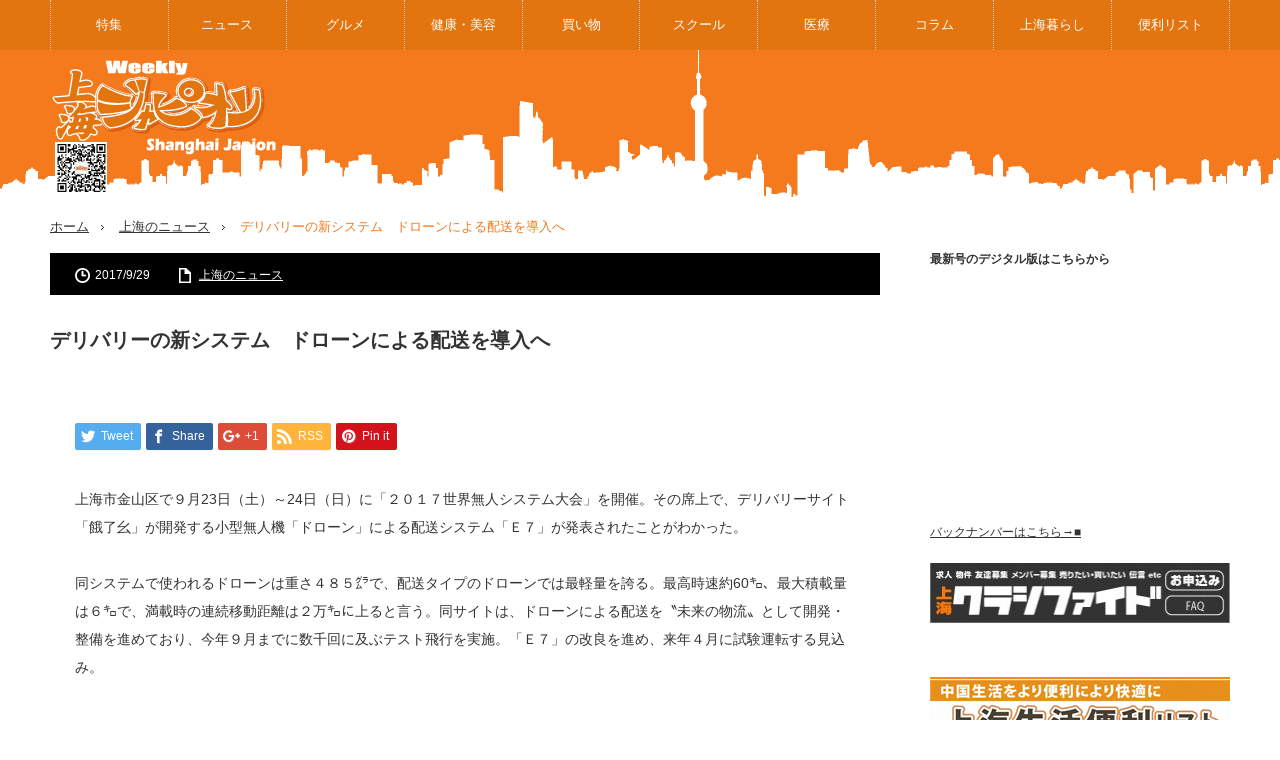

--- FILE ---
content_type: text/html; charset=UTF-8
request_url: https://shvoice.com/news/53520.html
body_size: 16718
content:
<!DOCTYPE html>
<html class="pc" dir="ltr" lang="ja"
	prefix="og: https://ogp.me/ns#" >
<head>
<meta charset="UTF-8">
<!--[if IE]><meta http-equiv="X-UA-Compatible" content="IE=edge,chrome=1"><![endif]-->
<meta name="viewport" content="width=device-width,initial-scale=1.0">

<meta name="description" content="上海市金山区で９月23日（土）～24日（日）に「２０１７世界無人システム大会」を開催。その席上で、デリバリーサイト「餓了幺」が開発する小型無人機「ドローン」による配送システム「Ｅ７」が発表されたことがわかった。">
<!--<link rel="stylesheet" href="https://use.fontawesome.com/releases/v5.6.3/css/all.css">-->
<link rel="pingback" href="https://shvoice.com/xmlrpc.php">

		<!-- All in One SEO 4.3.2 - aioseo.com -->
		<title>デリバリーの新システム ドローンによる配送を導入へ | 中国・上海日本語フリーペーパー『上海ジャピオン』ウェブサイト</title>
		<meta name="robots" content="max-image-preview:large" />
		<link rel="canonical" href="https://shvoice.com/news/53520.html" />
		<meta name="generator" content="All in One SEO (AIOSEO) 4.3.2 " />

		<!-- Global site tag (gtag.js) - Google Analytics -->
<script async src="https://www.googletagmanager.com/gtag/js?id=UA-30339518-1"></script>
<script>
 window.dataLayer = window.dataLayer || [];
 function gtag(){dataLayer.push(arguments);}
 gtag('js', new Date());

 gtag('config', 'UA-30339518-1');
</script>
		<meta property="og:locale" content="ja_JP" />
		<meta property="og:site_name" content="中国・上海日本語フリーペーパー『上海ジャピオン』ウェブサイト | 食べる、遊ぶ、知る! 中国上海情報満載 |上海ジャピオンウェブサイト" />
		<meta property="og:type" content="article" />
		<meta property="og:title" content="デリバリーの新システム ドローンによる配送を導入へ | 中国・上海日本語フリーペーパー『上海ジャピオン』ウェブサイト" />
		<meta property="og:url" content="https://shvoice.com/news/53520.html" />
		<meta property="og:image" content="https://shvoice.com/wp-content/uploads/tcd-w/logo.png?1641982281" />
		<meta property="og:image:secure_url" content="https://shvoice.com/wp-content/uploads/tcd-w/logo.png?1641982281" />
		<meta property="article:published_time" content="2017-09-29T01:30:04+00:00" />
		<meta property="article:modified_time" content="2017-09-28T02:59:26+00:00" />
		<meta property="article:publisher" content="https://www.facebook.com/ShanghaiJapion/" />
		<meta name="twitter:card" content="summary" />
		<meta name="twitter:site" content="@shanghai_japion" />
		<meta name="twitter:title" content="デリバリーの新システム ドローンによる配送を導入へ | 中国・上海日本語フリーペーパー『上海ジャピオン』ウェブサイト" />
		<meta name="twitter:creator" content="@shanghai_japion" />
		<meta name="twitter:image" content="https://shvoice.com/wp-content/uploads/tcd-w/logo.png?1641982281" />
		<script type="application/ld+json" class="aioseo-schema">
			{"@context":"https:\/\/schema.org","@graph":[{"@type":"Article","@id":"https:\/\/shvoice.com\/news\/53520.html#article","name":"\u30c7\u30ea\u30d0\u30ea\u30fc\u306e\u65b0\u30b7\u30b9\u30c6\u30e0 \u30c9\u30ed\u30fc\u30f3\u306b\u3088\u308b\u914d\u9001\u3092\u5c0e\u5165\u3078 | \u4e2d\u56fd\u30fb\u4e0a\u6d77\u65e5\u672c\u8a9e\u30d5\u30ea\u30fc\u30da\u30fc\u30d1\u30fc\u300e\u4e0a\u6d77\u30b8\u30e3\u30d4\u30aa\u30f3\u300f\u30a6\u30a7\u30d6\u30b5\u30a4\u30c8","headline":"\u30c7\u30ea\u30d0\u30ea\u30fc\u306e\u65b0\u30b7\u30b9\u30c6\u30e0\u3000\u30c9\u30ed\u30fc\u30f3\u306b\u3088\u308b\u914d\u9001\u3092\u5c0e\u5165\u3078","author":{"@id":"https:\/\/shvoice.com\/author\/hosoya#author"},"publisher":{"@id":"https:\/\/shvoice.com\/#organization"},"image":{"@type":"ImageObject","url":"https:\/\/shvoice.com\/wp-content\/uploads\/tcd-w\/logo.png?1641982281","@id":"https:\/\/shvoice.com\/#articleImage"},"datePublished":"2017-09-29T01:30:04+09:00","dateModified":"2017-09-28T02:59:26+09:00","inLanguage":"ja","mainEntityOfPage":{"@id":"https:\/\/shvoice.com\/news\/53520.html#webpage"},"isPartOf":{"@id":"https:\/\/shvoice.com\/news\/53520.html#webpage"},"articleSection":"\u4e0a\u6d77\u306e\u30cb\u30e5\u30fc\u30b9, 2017\u4e16\u754c\u7121\u4eba\u30b7\u30b9\u30c6\u30e0\u5927\u4f1a, E7, \u30c7\u30ea\u30d0\u30ea\u30fc, \u30c9\u30ed\u30fc\u30f3, \u7269\u6d41, \u9913\u4e86\u5e7a"},{"@type":"BreadcrumbList","@id":"https:\/\/shvoice.com\/news\/53520.html#breadcrumblist","itemListElement":[{"@type":"ListItem","@id":"https:\/\/shvoice.com\/#listItem","position":1,"item":{"@type":"WebPage","@id":"https:\/\/shvoice.com\/","name":"\u30db\u30fc\u30e0","description":"\u98df\u3079\u308b\u3001\u904a\u3076\u3001\u77e5\u308b! \u4e2d\u56fd\u4e0a\u6d77\u60c5\u5831\u6e80\u8f09 |\u4e0a\u6d77\u30b8\u30e3\u30d4\u30aa\u30f3\u30a6\u30a7\u30d6\u30b5\u30a4\u30c8 \u4e2d\u56fd\u306e\u4e0a\u6d77\u3067\u3001\u6bce\u9031\u91d1\u66dc\u65e52\u4e07\u90e8\u767a\u884c\u3057\u3066\u3044\u308b\u65e5\u672c\u8a9e\u30d5\u30ea\u30fc\u30da\u30fc\u30d1\u30fc\u3002 \u4e0a\u6d77\u30b8\u30e3\u30d4\u30aa\u30f3\u306eWEB\u3067\u3059\u3002\u82b8\u80fd\u30fb\u30b9\u30dd\u30fc\u30c4\u8a18\u4e8b\u3084\u65c5\u884c\u30fb\u98f2\u98df\u30fb\u4e0d\u52d5\u7523\u30fb\u8a9e\u5b66\u30fb\u533b\u7642\u30fb\u7f8e\u5bb9\u306a\u3069 \u3042\u3089\u3086\u308b\u4e2d\u56fd\u30fb\u4e0a\u6d77\u306e\u60c5\u5831\u3092\u7686\u69d8\u306b\u304a\u5c4a\u3051\u3057\u3066\u307e\u3059\u3002|","url":"https:\/\/shvoice.com\/"},"nextItem":"https:\/\/shvoice.com\/news\/#listItem"},{"@type":"ListItem","@id":"https:\/\/shvoice.com\/news\/#listItem","position":2,"item":{"@type":"WebPage","@id":"https:\/\/shvoice.com\/news\/","name":"\u4e0a\u6d77\u306e\u30cb\u30e5\u30fc\u30b9","url":"https:\/\/shvoice.com\/news\/"},"previousItem":"https:\/\/shvoice.com\/#listItem"}]},{"@type":"Organization","@id":"https:\/\/shvoice.com\/#organization","name":"\u98df\u3079\u308b\u3001\u904a\u3076\u3001\u77e5\u308b! \u4e2d\u56fd\u4e0a\u6d77\u60c5\u5831\u6e80\u8f09 |\u4e0a\u6d77\u30b8\u30e3\u30d4\u30aa\u30f3\u30a6\u30a7\u30d6\u30b5\u30a4\u30c8","url":"https:\/\/shvoice.com\/","logo":{"@type":"ImageObject","url":"https:\/\/shvoice.com\/wp-content\/uploads\/tcd-w\/logo.png?1641982281","@id":"https:\/\/shvoice.com\/#organizationLogo"},"image":{"@id":"https:\/\/shvoice.com\/#organizationLogo"},"sameAs":["https:\/\/www.facebook.com\/ShanghaiJapion\/","https:\/\/twitter.com\/shanghai_japion","https:\/\/www.instagram.com\/sh_japion\/?hl=ja"],"contactPoint":{"@type":"ContactPoint","telephone":"+862164317815","contactType":"none"}},{"@type":"Person","@id":"https:\/\/shvoice.com\/author\/hosoya#author","url":"https:\/\/shvoice.com\/author\/hosoya","name":"hosoya","image":{"@type":"ImageObject","@id":"https:\/\/shvoice.com\/news\/53520.html#authorImage","url":"https:\/\/secure.gravatar.com\/avatar\/78ae5517a24d7f6c5d4fcf6bfc0a3961?s=96&d=mm&r=g","width":96,"height":96,"caption":"hosoya"}},{"@type":"WebPage","@id":"https:\/\/shvoice.com\/news\/53520.html#webpage","url":"https:\/\/shvoice.com\/news\/53520.html","name":"\u30c7\u30ea\u30d0\u30ea\u30fc\u306e\u65b0\u30b7\u30b9\u30c6\u30e0 \u30c9\u30ed\u30fc\u30f3\u306b\u3088\u308b\u914d\u9001\u3092\u5c0e\u5165\u3078 | \u4e2d\u56fd\u30fb\u4e0a\u6d77\u65e5\u672c\u8a9e\u30d5\u30ea\u30fc\u30da\u30fc\u30d1\u30fc\u300e\u4e0a\u6d77\u30b8\u30e3\u30d4\u30aa\u30f3\u300f\u30a6\u30a7\u30d6\u30b5\u30a4\u30c8","inLanguage":"ja","isPartOf":{"@id":"https:\/\/shvoice.com\/#website"},"breadcrumb":{"@id":"https:\/\/shvoice.com\/news\/53520.html#breadcrumblist"},"author":{"@id":"https:\/\/shvoice.com\/author\/hosoya#author"},"creator":{"@id":"https:\/\/shvoice.com\/author\/hosoya#author"},"datePublished":"2017-09-29T01:30:04+09:00","dateModified":"2017-09-28T02:59:26+09:00"},{"@type":"WebSite","@id":"https:\/\/shvoice.com\/#website","url":"https:\/\/shvoice.com\/","name":"\u4e2d\u56fd\u30fb\u4e0a\u6d77\u65e5\u672c\u8a9e\u30d5\u30ea\u30fc\u30da\u30fc\u30d1\u30fc\u300e\u4e0a\u6d77\u30b8\u30e3\u30d4\u30aa\u30f3\u300f\u30a6\u30a7\u30d6\u30b5\u30a4\u30c8","description":"\u98df\u3079\u308b\u3001\u904a\u3076\u3001\u77e5\u308b! \u4e2d\u56fd\u4e0a\u6d77\u60c5\u5831\u6e80\u8f09 |\u4e0a\u6d77\u30b8\u30e3\u30d4\u30aa\u30f3\u30a6\u30a7\u30d6\u30b5\u30a4\u30c8","inLanguage":"ja","publisher":{"@id":"https:\/\/shvoice.com\/#organization"}}]}
		</script>
		<!-- All in One SEO -->

<link rel="alternate" type="application/rss+xml" title="中国・上海日本語フリーペーパー『上海ジャピオン』ウェブサイト &raquo; フィード" href="https://shvoice.com/feed" />
		<!-- This site uses the Google Analytics by MonsterInsights plugin v8.12.1 - Using Analytics tracking - https://www.monsterinsights.com/ -->
		<!-- Note: MonsterInsights is not currently configured on this site. The site owner needs to authenticate with Google Analytics in the MonsterInsights settings panel. -->
					<!-- No UA code set -->
				<!-- / Google Analytics by MonsterInsights -->
		<script type="text/javascript">
window._wpemojiSettings = {"baseUrl":"https:\/\/s.w.org\/images\/core\/emoji\/14.0.0\/72x72\/","ext":".png","svgUrl":"https:\/\/s.w.org\/images\/core\/emoji\/14.0.0\/svg\/","svgExt":".svg","source":{"concatemoji":"https:\/\/shvoice.com\/wp-includes\/js\/wp-emoji-release.min.js?ver=6.1.9"}};
/*! This file is auto-generated */
!function(e,a,t){var n,r,o,i=a.createElement("canvas"),p=i.getContext&&i.getContext("2d");function s(e,t){var a=String.fromCharCode,e=(p.clearRect(0,0,i.width,i.height),p.fillText(a.apply(this,e),0,0),i.toDataURL());return p.clearRect(0,0,i.width,i.height),p.fillText(a.apply(this,t),0,0),e===i.toDataURL()}function c(e){var t=a.createElement("script");t.src=e,t.defer=t.type="text/javascript",a.getElementsByTagName("head")[0].appendChild(t)}for(o=Array("flag","emoji"),t.supports={everything:!0,everythingExceptFlag:!0},r=0;r<o.length;r++)t.supports[o[r]]=function(e){if(p&&p.fillText)switch(p.textBaseline="top",p.font="600 32px Arial",e){case"flag":return s([127987,65039,8205,9895,65039],[127987,65039,8203,9895,65039])?!1:!s([55356,56826,55356,56819],[55356,56826,8203,55356,56819])&&!s([55356,57332,56128,56423,56128,56418,56128,56421,56128,56430,56128,56423,56128,56447],[55356,57332,8203,56128,56423,8203,56128,56418,8203,56128,56421,8203,56128,56430,8203,56128,56423,8203,56128,56447]);case"emoji":return!s([129777,127995,8205,129778,127999],[129777,127995,8203,129778,127999])}return!1}(o[r]),t.supports.everything=t.supports.everything&&t.supports[o[r]],"flag"!==o[r]&&(t.supports.everythingExceptFlag=t.supports.everythingExceptFlag&&t.supports[o[r]]);t.supports.everythingExceptFlag=t.supports.everythingExceptFlag&&!t.supports.flag,t.DOMReady=!1,t.readyCallback=function(){t.DOMReady=!0},t.supports.everything||(n=function(){t.readyCallback()},a.addEventListener?(a.addEventListener("DOMContentLoaded",n,!1),e.addEventListener("load",n,!1)):(e.attachEvent("onload",n),a.attachEvent("onreadystatechange",function(){"complete"===a.readyState&&t.readyCallback()})),(e=t.source||{}).concatemoji?c(e.concatemoji):e.wpemoji&&e.twemoji&&(c(e.twemoji),c(e.wpemoji)))}(window,document,window._wpemojiSettings);
</script>
<style type="text/css">
img.wp-smiley,
img.emoji {
	display: inline !important;
	border: none !important;
	box-shadow: none !important;
	height: 1em !important;
	width: 1em !important;
	margin: 0 0.07em !important;
	vertical-align: -0.1em !important;
	background: none !important;
	padding: 0 !important;
}
</style>
	<link rel='stylesheet' id='style-css' href='https://shvoice.com/wp-content/themes/innovate_hack_tcd025/style.css?ver=3.3' type='text/css' media='screen' />
<link rel='stylesheet' id='wp-block-library-css' href='https://shvoice.com/wp-includes/css/dist/block-library/style.min.css?ver=6.1.9' type='text/css' media='all' />
<link rel='stylesheet' id='classic-theme-styles-css' href='https://shvoice.com/wp-includes/css/classic-themes.min.css?ver=1' type='text/css' media='all' />
<style id='global-styles-inline-css' type='text/css'>
body{--wp--preset--color--black: #000000;--wp--preset--color--cyan-bluish-gray: #abb8c3;--wp--preset--color--white: #ffffff;--wp--preset--color--pale-pink: #f78da7;--wp--preset--color--vivid-red: #cf2e2e;--wp--preset--color--luminous-vivid-orange: #ff6900;--wp--preset--color--luminous-vivid-amber: #fcb900;--wp--preset--color--light-green-cyan: #7bdcb5;--wp--preset--color--vivid-green-cyan: #00d084;--wp--preset--color--pale-cyan-blue: #8ed1fc;--wp--preset--color--vivid-cyan-blue: #0693e3;--wp--preset--color--vivid-purple: #9b51e0;--wp--preset--gradient--vivid-cyan-blue-to-vivid-purple: linear-gradient(135deg,rgba(6,147,227,1) 0%,rgb(155,81,224) 100%);--wp--preset--gradient--light-green-cyan-to-vivid-green-cyan: linear-gradient(135deg,rgb(122,220,180) 0%,rgb(0,208,130) 100%);--wp--preset--gradient--luminous-vivid-amber-to-luminous-vivid-orange: linear-gradient(135deg,rgba(252,185,0,1) 0%,rgba(255,105,0,1) 100%);--wp--preset--gradient--luminous-vivid-orange-to-vivid-red: linear-gradient(135deg,rgba(255,105,0,1) 0%,rgb(207,46,46) 100%);--wp--preset--gradient--very-light-gray-to-cyan-bluish-gray: linear-gradient(135deg,rgb(238,238,238) 0%,rgb(169,184,195) 100%);--wp--preset--gradient--cool-to-warm-spectrum: linear-gradient(135deg,rgb(74,234,220) 0%,rgb(151,120,209) 20%,rgb(207,42,186) 40%,rgb(238,44,130) 60%,rgb(251,105,98) 80%,rgb(254,248,76) 100%);--wp--preset--gradient--blush-light-purple: linear-gradient(135deg,rgb(255,206,236) 0%,rgb(152,150,240) 100%);--wp--preset--gradient--blush-bordeaux: linear-gradient(135deg,rgb(254,205,165) 0%,rgb(254,45,45) 50%,rgb(107,0,62) 100%);--wp--preset--gradient--luminous-dusk: linear-gradient(135deg,rgb(255,203,112) 0%,rgb(199,81,192) 50%,rgb(65,88,208) 100%);--wp--preset--gradient--pale-ocean: linear-gradient(135deg,rgb(255,245,203) 0%,rgb(182,227,212) 50%,rgb(51,167,181) 100%);--wp--preset--gradient--electric-grass: linear-gradient(135deg,rgb(202,248,128) 0%,rgb(113,206,126) 100%);--wp--preset--gradient--midnight: linear-gradient(135deg,rgb(2,3,129) 0%,rgb(40,116,252) 100%);--wp--preset--duotone--dark-grayscale: url('#wp-duotone-dark-grayscale');--wp--preset--duotone--grayscale: url('#wp-duotone-grayscale');--wp--preset--duotone--purple-yellow: url('#wp-duotone-purple-yellow');--wp--preset--duotone--blue-red: url('#wp-duotone-blue-red');--wp--preset--duotone--midnight: url('#wp-duotone-midnight');--wp--preset--duotone--magenta-yellow: url('#wp-duotone-magenta-yellow');--wp--preset--duotone--purple-green: url('#wp-duotone-purple-green');--wp--preset--duotone--blue-orange: url('#wp-duotone-blue-orange');--wp--preset--font-size--small: 13px;--wp--preset--font-size--medium: 20px;--wp--preset--font-size--large: 36px;--wp--preset--font-size--x-large: 42px;--wp--preset--spacing--20: 0.44rem;--wp--preset--spacing--30: 0.67rem;--wp--preset--spacing--40: 1rem;--wp--preset--spacing--50: 1.5rem;--wp--preset--spacing--60: 2.25rem;--wp--preset--spacing--70: 3.38rem;--wp--preset--spacing--80: 5.06rem;}:where(.is-layout-flex){gap: 0.5em;}body .is-layout-flow > .alignleft{float: left;margin-inline-start: 0;margin-inline-end: 2em;}body .is-layout-flow > .alignright{float: right;margin-inline-start: 2em;margin-inline-end: 0;}body .is-layout-flow > .aligncenter{margin-left: auto !important;margin-right: auto !important;}body .is-layout-constrained > .alignleft{float: left;margin-inline-start: 0;margin-inline-end: 2em;}body .is-layout-constrained > .alignright{float: right;margin-inline-start: 2em;margin-inline-end: 0;}body .is-layout-constrained > .aligncenter{margin-left: auto !important;margin-right: auto !important;}body .is-layout-constrained > :where(:not(.alignleft):not(.alignright):not(.alignfull)){max-width: var(--wp--style--global--content-size);margin-left: auto !important;margin-right: auto !important;}body .is-layout-constrained > .alignwide{max-width: var(--wp--style--global--wide-size);}body .is-layout-flex{display: flex;}body .is-layout-flex{flex-wrap: wrap;align-items: center;}body .is-layout-flex > *{margin: 0;}:where(.wp-block-columns.is-layout-flex){gap: 2em;}.has-black-color{color: var(--wp--preset--color--black) !important;}.has-cyan-bluish-gray-color{color: var(--wp--preset--color--cyan-bluish-gray) !important;}.has-white-color{color: var(--wp--preset--color--white) !important;}.has-pale-pink-color{color: var(--wp--preset--color--pale-pink) !important;}.has-vivid-red-color{color: var(--wp--preset--color--vivid-red) !important;}.has-luminous-vivid-orange-color{color: var(--wp--preset--color--luminous-vivid-orange) !important;}.has-luminous-vivid-amber-color{color: var(--wp--preset--color--luminous-vivid-amber) !important;}.has-light-green-cyan-color{color: var(--wp--preset--color--light-green-cyan) !important;}.has-vivid-green-cyan-color{color: var(--wp--preset--color--vivid-green-cyan) !important;}.has-pale-cyan-blue-color{color: var(--wp--preset--color--pale-cyan-blue) !important;}.has-vivid-cyan-blue-color{color: var(--wp--preset--color--vivid-cyan-blue) !important;}.has-vivid-purple-color{color: var(--wp--preset--color--vivid-purple) !important;}.has-black-background-color{background-color: var(--wp--preset--color--black) !important;}.has-cyan-bluish-gray-background-color{background-color: var(--wp--preset--color--cyan-bluish-gray) !important;}.has-white-background-color{background-color: var(--wp--preset--color--white) !important;}.has-pale-pink-background-color{background-color: var(--wp--preset--color--pale-pink) !important;}.has-vivid-red-background-color{background-color: var(--wp--preset--color--vivid-red) !important;}.has-luminous-vivid-orange-background-color{background-color: var(--wp--preset--color--luminous-vivid-orange) !important;}.has-luminous-vivid-amber-background-color{background-color: var(--wp--preset--color--luminous-vivid-amber) !important;}.has-light-green-cyan-background-color{background-color: var(--wp--preset--color--light-green-cyan) !important;}.has-vivid-green-cyan-background-color{background-color: var(--wp--preset--color--vivid-green-cyan) !important;}.has-pale-cyan-blue-background-color{background-color: var(--wp--preset--color--pale-cyan-blue) !important;}.has-vivid-cyan-blue-background-color{background-color: var(--wp--preset--color--vivid-cyan-blue) !important;}.has-vivid-purple-background-color{background-color: var(--wp--preset--color--vivid-purple) !important;}.has-black-border-color{border-color: var(--wp--preset--color--black) !important;}.has-cyan-bluish-gray-border-color{border-color: var(--wp--preset--color--cyan-bluish-gray) !important;}.has-white-border-color{border-color: var(--wp--preset--color--white) !important;}.has-pale-pink-border-color{border-color: var(--wp--preset--color--pale-pink) !important;}.has-vivid-red-border-color{border-color: var(--wp--preset--color--vivid-red) !important;}.has-luminous-vivid-orange-border-color{border-color: var(--wp--preset--color--luminous-vivid-orange) !important;}.has-luminous-vivid-amber-border-color{border-color: var(--wp--preset--color--luminous-vivid-amber) !important;}.has-light-green-cyan-border-color{border-color: var(--wp--preset--color--light-green-cyan) !important;}.has-vivid-green-cyan-border-color{border-color: var(--wp--preset--color--vivid-green-cyan) !important;}.has-pale-cyan-blue-border-color{border-color: var(--wp--preset--color--pale-cyan-blue) !important;}.has-vivid-cyan-blue-border-color{border-color: var(--wp--preset--color--vivid-cyan-blue) !important;}.has-vivid-purple-border-color{border-color: var(--wp--preset--color--vivid-purple) !important;}.has-vivid-cyan-blue-to-vivid-purple-gradient-background{background: var(--wp--preset--gradient--vivid-cyan-blue-to-vivid-purple) !important;}.has-light-green-cyan-to-vivid-green-cyan-gradient-background{background: var(--wp--preset--gradient--light-green-cyan-to-vivid-green-cyan) !important;}.has-luminous-vivid-amber-to-luminous-vivid-orange-gradient-background{background: var(--wp--preset--gradient--luminous-vivid-amber-to-luminous-vivid-orange) !important;}.has-luminous-vivid-orange-to-vivid-red-gradient-background{background: var(--wp--preset--gradient--luminous-vivid-orange-to-vivid-red) !important;}.has-very-light-gray-to-cyan-bluish-gray-gradient-background{background: var(--wp--preset--gradient--very-light-gray-to-cyan-bluish-gray) !important;}.has-cool-to-warm-spectrum-gradient-background{background: var(--wp--preset--gradient--cool-to-warm-spectrum) !important;}.has-blush-light-purple-gradient-background{background: var(--wp--preset--gradient--blush-light-purple) !important;}.has-blush-bordeaux-gradient-background{background: var(--wp--preset--gradient--blush-bordeaux) !important;}.has-luminous-dusk-gradient-background{background: var(--wp--preset--gradient--luminous-dusk) !important;}.has-pale-ocean-gradient-background{background: var(--wp--preset--gradient--pale-ocean) !important;}.has-electric-grass-gradient-background{background: var(--wp--preset--gradient--electric-grass) !important;}.has-midnight-gradient-background{background: var(--wp--preset--gradient--midnight) !important;}.has-small-font-size{font-size: var(--wp--preset--font-size--small) !important;}.has-medium-font-size{font-size: var(--wp--preset--font-size--medium) !important;}.has-large-font-size{font-size: var(--wp--preset--font-size--large) !important;}.has-x-large-font-size{font-size: var(--wp--preset--font-size--x-large) !important;}
.wp-block-navigation a:where(:not(.wp-element-button)){color: inherit;}
:where(.wp-block-columns.is-layout-flex){gap: 2em;}
.wp-block-pullquote{font-size: 1.5em;line-height: 1.6;}
</style>
<link rel='stylesheet' id='contact-form-7-css' href='https://shvoice.com/wp-content/plugins/contact-form-7/includes/css/styles.css?ver=5.7.4' type='text/css' media='all' />
<link rel='stylesheet' id='toc-screen-css' href='https://shvoice.com/wp-content/plugins/table-of-contents-plus/screen.min.css?ver=2302' type='text/css' media='all' />
<style id='akismet-widget-style-inline-css' type='text/css'>

			.a-stats {
				--akismet-color-mid-green: #357b49;
				--akismet-color-white: #fff;
				--akismet-color-light-grey: #f6f7f7;

				max-width: 350px;
				width: auto;
			}

			.a-stats * {
				all: unset;
				box-sizing: border-box;
			}

			.a-stats strong {
				font-weight: 600;
			}

			.a-stats a.a-stats__link,
			.a-stats a.a-stats__link:visited,
			.a-stats a.a-stats__link:active {
				background: var(--akismet-color-mid-green);
				border: none;
				box-shadow: none;
				border-radius: 8px;
				color: var(--akismet-color-white);
				cursor: pointer;
				display: block;
				font-family: -apple-system, BlinkMacSystemFont, 'Segoe UI', 'Roboto', 'Oxygen-Sans', 'Ubuntu', 'Cantarell', 'Helvetica Neue', sans-serif;
				font-weight: 500;
				padding: 12px;
				text-align: center;
				text-decoration: none;
				transition: all 0.2s ease;
			}

			/* Extra specificity to deal with TwentyTwentyOne focus style */
			.widget .a-stats a.a-stats__link:focus {
				background: var(--akismet-color-mid-green);
				color: var(--akismet-color-white);
				text-decoration: none;
			}

			.a-stats a.a-stats__link:hover {
				filter: brightness(110%);
				box-shadow: 0 4px 12px rgba(0, 0, 0, 0.06), 0 0 2px rgba(0, 0, 0, 0.16);
			}

			.a-stats .count {
				color: var(--akismet-color-white);
				display: block;
				font-size: 1.5em;
				line-height: 1.4;
				padding: 0 13px;
				white-space: nowrap;
			}
		
</style>
<script type='text/javascript' src='https://shvoice.com/wp-includes/js/jquery/jquery.min.js?ver=3.6.1' id='jquery-core-js'></script>
<script type='text/javascript' src='https://shvoice.com/wp-includes/js/jquery/jquery-migrate.min.js?ver=3.3.2' id='jquery-migrate-js'></script>
<link rel="https://api.w.org/" href="https://shvoice.com/wp-json/" /><link rel="alternate" type="application/json" href="https://shvoice.com/wp-json/wp/v2/posts/53520" /><link rel='shortlink' href='https://shvoice.com/?p=53520' />
<link rel="alternate" type="application/json+oembed" href="https://shvoice.com/wp-json/oembed/1.0/embed?url=https%3A%2F%2Fshvoice.com%2Fnews%2F53520.html" />
<link rel="alternate" type="text/xml+oembed" href="https://shvoice.com/wp-json/oembed/1.0/embed?url=https%3A%2F%2Fshvoice.com%2Fnews%2F53520.html&#038;format=xml" />

<!-- This site is using AdRotate v5.13.7 to display their advertisements - https://ajdg.solutions/ -->
<!-- AdRotate CSS -->
<style type="text/css" media="screen">
	.g { margin:0px; padding:0px; overflow:hidden; line-height:1; zoom:1; }
	.g img { height:auto; }
	.g-col { position:relative; float:left; }
	.g-col:first-child { margin-left: 0; }
	.g-col:last-child { margin-right: 0; }
	@media only screen and (max-width: 480px) {
		.g-col, .g-dyn, .g-single { width:100%; margin-left:0; margin-right:0; }
	}
</style>
<!-- /AdRotate CSS -->

<script type="text/javascript">
	window._se_plugin_version = '8.1.9';
</script>

<script src="https://shvoice.com/wp-content/themes/innovate_hack_tcd025/js/modernizr.js?ver=3.3"></script>
<script src="https://shvoice.com/wp-content/themes/innovate_hack_tcd025/js/jscript.js?ver=3.3"></script>

<link rel="stylesheet" media="screen and (max-width:671px)" href="https://shvoice.com/wp-content/themes/innovate_hack_tcd025/responsive.css?ver=3.3">

<link rel="stylesheet" href="https://shvoice.com/wp-content/themes/innovate_hack_tcd025/japanese.css?ver=3.3">

<!--[if lt IE 9]>
<script src="https://shvoice.com/wp-content/themes/innovate_hack_tcd025/js/html5.js?ver=3.3"></script>
<![endif]-->

<style type="text/css">

body { font-size:14px; }

#logo { top:-50px; left:0px; }

a:hover, #header_button li a:hover, #header_button li a.active, #header_menu li a:hover, #copyright_area a:hover, #bread_crumb .last, .styled_post_list1 li a:hover, .post_meta a:hover
 { color:#F47A1D; }

.design_date, #load_post a:hover, #header_category_list, #header_tag_list, #header_button li#category_button a:before, #header_button li#recommend_button a:before, #header_button li#tag_button a:before, #header_button li#misc_button a:before, #header_recommend_list a:before, #header_misc_list a:before,
 .pc #global_menu ul a:hover, .pc #global_menu ul ul a:hover, #post_list_tab li a:hover, #return_top a:hover, #wp-calendar td a:hover, #wp-calendar #prev a:hover, #wp-calendar #next a:hover, .widget_search #search-btn input:hover, .widget_search #searchsubmit:hover,
  #related_post .image:hover img, #submit_comment:hover, #post_pagination a:hover, #post_pagination p, .tcdw_category_list_widget a:hover, .mobile #global_menu ul a:hover, a.menu_button:hover, #load_post a:hover, #footer_social_link li a:hover, .author_info_link:hover, .author_info .author_social_link li.author_link a:hover
   { background-color:#F47A1D; }

#comment_textarea textarea:focus, #guest_info input:focus, .single_headline, #related_post .image:hover img, .post_list .image:hover img, .styled_post_list1 .image:hover img
 { border-color:#F47A1D; }

.post_content table{
table-layout:fixed;
}

.post_content td, .post_content th{
word-break:break-all;
vertical-align: middle;
}

input ,
textarea{
max-width:100%;
}

.pc #global_menu > ul > li > a{
    padding: 0 24px;
}

.pc #global_menu ul ul{
min-width: 150px;
}



#voimedi_cate_list{
overflow: hidden;
}

.voimedi_info .logo-about{
    max-width: 350px;
    margin: auto;
}

.voimedi_info h3{
padding-bottom: .2em;
border-bottom: 1px solid #ccc;
}

.post_content div.voimedi_img img{
margin: 0;
}

table.voimedi_infotxt td {
    border-left: none;
    border-right: none;
}

table.voimedi_infotxt tr:last-of-type td {
    border-bottom: none;
}

table.voimedi_infotxt tr:first-of-type td {
    border-top: none;
}

.voimedi_info th{
text-align: left;
}

table.voimedi_infotxt.docter_info th{
    padding: 0;
    font-size: 13px;
    font-weight: bold;
    line-height: 1.5em;
    text-align: left;
    border: none;
    background-color: transparent;
}

table.voimedi_infotxt.docter_info td{
    padding: 5px 0;
    border: none;
}

div.voimedi_img p{
transform: translateY(2.8em);
}

.medical_news{
margin-top: 40px;
}

.medical_recommend{
margin-bottom: 40px;
}

.medical_news .medical_newsWrap ,
.medical_recommend .medical_recommendWrap {
    display: flex;
    align-items: flex-start;
    justify-content: space-between;
    margin: 20px 0;
}

.medical_news .medical_newsWrap +  .medical_newsWrap ,
.medical_recommend .medical_recommendWrap + .medical_recommendWrap{
margin-top: 40px;
}

.medical_news .medical_newsWrap table,
.medical_recommend .medical_recommendWrap table{
margin-bottom: 0;
} 

.medical_news .medical_newsWrap table th,
.medical_news .medical_newsWrap table td,
.medical_recommend .medical_recommendWrap table th, 
.medical_recommend .medical_recommendWrap table td {
    background: transparent;
    border: none;
}

.medical_news .medical_newsWrap table th ,
.medical_recommend .medical_recommendWrap table th{
    padding: 0 15px;
    font-weight: bold;
}

.medical_news .medical_newsWrap table td ,
.medical_recommend .medical_recommendWrap table td{
    padding: 0 15px;
    line-height: 1.7em;
}

.medical_news .medical_newsWrap .voimedi_img,
.medical_recommend .medical_recommendWrap .voimedi_img{
float: none;
overflow: hidden;
}

.medical_news .medical_newsWrap .voimedi_img p:not(:empty),
.medical_recommend .medical_recommendWrap .voimedi_img p:not(:empty){
margin-top:2em;
transform: translate(0);
}

@media screen and (max-width:671px){
.medical_news .medical_newsWrap ,
.medical_recommend .medical_recommendWrap{
display: block;
}
}

</style>




<meta name="redi-version" content="1.2.4" /><style type="text/css"></style><link rel="icon" href="https://shvoice.com/wp-content/uploads/2021/01/cropped-fabish-1-32x32.gif" sizes="32x32" />
<link rel="icon" href="https://shvoice.com/wp-content/uploads/2021/01/cropped-fabish-1-192x192.gif" sizes="192x192" />
<link rel="apple-touch-icon" href="https://shvoice.com/wp-content/uploads/2021/01/cropped-fabish-1-180x180.gif" />
<meta name="msapplication-TileImage" content="https://shvoice.com/wp-content/uploads/2021/01/cropped-fabish-1-270x270.gif" />
		<style type="text/css" id="wp-custom-css">
			#logo {
    top: 10px;
    left: 0px;
}
```
.float-widget {
    float: right;
}
```		</style>
			
<script async src="https://www.googletagmanager.com/gtag/js?id=UA-30339518-1"></script>
<script>
  window.dataLayer = window.dataLayer || [];
  function gtag(){dataLayer.push(arguments);}
  gtag('js', new Date());

  gtag('config', 'UA-30339518-1');
</script>
	

	<script data-ad-client="ca-pub-1830090289937025" async src="https://pagead2.googlesyndication.com/pagead/js/adsbygoogle.js"></script>
	<meta name="google-site-verification" content="2hzH1hE2twWDNCEAm_5xsvAsLq2xk2baEh6wz2hZaKE" />
</head>
<body class="post-template-default single single-post postid-53520 single-format-standard">

 <!-- global menu -->
  <div id="global_menu_wrap">
  <a href="#" class="menu_button">menu</a>
  <div id="global_menu" class="clearfix num10">
   <ul id="menu-header_menu_top-1" class="menu"><li class="menu-item menu-item-type-taxonomy menu-item-object-category menu-item-62284"><a href="https://shvoice.com/cat/special_feature">特集</a></li>
<li class="menu-item menu-item-type-taxonomy menu-item-object-category current-post-ancestor current-menu-parent current-post-parent menu-item-62282"><a href="https://shvoice.com/cat/news">ニュース</a></li>
<li class="menu-item menu-item-type-taxonomy menu-item-object-category menu-item-has-children menu-item-62283"><a href="https://shvoice.com/cat/gourmet">グルメ</a>
<ul class="sub-menu">
	<li id="menu-item-62285" class="menu-item menu-item-type-custom menu-item-object-custom menu-item-62285"><a href="https://shvoice.com/tags/今週もゴチになります">今週もゴチになります</a></li>
	<li id="menu-item-62286" class="menu-item menu-item-type-custom menu-item-object-custom menu-item-62286"><a href="https://shvoice.com/tags/just-opened">JUST OPENED</a></li>
	<li id="menu-item-63868" class="menu-item menu-item-type-custom menu-item-object-custom menu-item-63868"><a href="https://shvoice.com/tags/俺のジャピコレ">俺のジャピコレ</a></li>
	<li id="menu-item-66359" class="menu-item menu-item-type-custom menu-item-object-custom menu-item-66359"><a href="https://shvoice.com/tags/今週の外卖！">今週の外卖！</a></li>
</ul>
</li>
<li class="menu-item menu-item-type-taxonomy menu-item-object-category menu-item-has-children menu-item-62377"><a href="https://shvoice.com/cat/beauty">健康・美容</a>
<ul class="sub-menu">
	<li id="menu-item-77013" class="menu-item menu-item-type-post_type menu-item-object-page menu-item-77013"><a href="https://shvoice.com/cosmetology-list">上海の美容・健康リスト</a></li>
	<li id="menu-item-62393" class="menu-item menu-item-type-custom menu-item-object-custom menu-item-62393"><a href="https://shvoice.com/tags/読者モデル">読者モデル体験</a></li>
	<li id="menu-item-62394" class="menu-item menu-item-type-custom menu-item-object-custom menu-item-62394"><a href="https://shvoice.com/tags/中国コスメトーク">中国コスメトーク</a></li>
</ul>
</li>
<li class="menu-item menu-item-type-taxonomy menu-item-object-category menu-item-has-children menu-item-63863"><a href="https://shvoice.com/cat/fashion">買い物</a>
<ul class="sub-menu">
	<li id="menu-item-62404" class="menu-item menu-item-type-custom menu-item-object-custom menu-item-62404"><a href="https://shvoice.com/tags/週末お出かけココいいね！">ココいいね</a></li>
</ul>
</li>
<li class="menu-item menu-item-type-taxonomy menu-item-object-category menu-item-has-children menu-item-62396"><a href="https://shvoice.com/cat/learning">スクール</a>
<ul class="sub-menu">
	<li id="menu-item-87874" class="menu-item menu-item-type-post_type menu-item-object-page menu-item-87874"><a href="https://shvoice.com/education">上海の教育リスト</a></li>
	<li id="menu-item-73576" class="menu-item menu-item-type-custom menu-item-object-custom menu-item-73576"><a href="https://shvoice.com/web-school">ジャピオンスクールリスト</a></li>
	<li id="menu-item-62397" class="menu-item menu-item-type-custom menu-item-object-custom menu-item-62397"><a href="https://shvoice.com/tags/続・筆談の落とし穴">筆談の落とし穴</a></li>
	<li id="menu-item-72014" class="menu-item menu-item-type-custom menu-item-object-custom menu-item-72014"><a href="https://shvoice.com/tags/解答ルパン">解答ルパンの挑戦状</a></li>
	<li id="menu-item-72015" class="menu-item menu-item-type-custom menu-item-object-custom menu-item-72015"><a href="https://shvoice.com/tags/おけいこ">ススメ!  おけいこ</a></li>
</ul>
</li>
<li class="menu-item menu-item-type-taxonomy menu-item-object-category menu-item-has-children menu-item-62398"><a href="https://shvoice.com/cat/medical_care">医療</a>
<ul class="sub-menu">
	<li id="menu-item-62399" class="menu-item menu-item-type-custom menu-item-object-custom menu-item-62399"><a href="https://shvoice.com/medical-list">病院リスト</a></li>
	<li id="menu-item-62401" class="menu-item menu-item-type-custom menu-item-object-custom menu-item-62401"><a href="https://shvoice.com/tags/お医者さんの御用達">お医者さんの御用達</a></li>
</ul>
</li>
<li class="menu-item menu-item-type-taxonomy menu-item-object-category menu-item-has-children menu-item-62402"><a href="https://shvoice.com/cat/column">コラム</a>
<ul class="sub-menu">
	<li id="menu-item-62405" class="menu-item menu-item-type-custom menu-item-object-custom menu-item-62405"><a href="https://shvoice.com/tags/熱熱チャイなう">熱熱チャイなう</a></li>
	<li id="menu-item-63869" class="menu-item menu-item-type-custom menu-item-object-custom menu-item-63869"><a href="https://shvoice.com/tags/法律相談室">法律相談室</a></li>
	<li id="menu-item-75827" class="menu-item menu-item-type-custom menu-item-object-custom menu-item-75827"><a href="https://shvoice.com/tags/聞いてよつなアーイー">聞いてよ つなアーイー</a></li>
	<li id="menu-item-62406" class="menu-item menu-item-type-taxonomy menu-item-object-category menu-item-62406"><a href="https://shvoice.com/cat/research">読者ページ</a></li>
</ul>
</li>
<li class="menu-item menu-item-type-taxonomy menu-item-object-category menu-item-has-children menu-item-63865"><a href="https://shvoice.com/cat/neighbor">上海暮らし</a>
<ul class="sub-menu">
	<li id="menu-item-81601" class="menu-item menu-item-type-custom menu-item-object-custom menu-item-81601"><a href="https://shvoice.com/moving">不動産・引っ越しリスト</a></li>
	<li id="menu-item-69140" class="menu-item menu-item-type-custom menu-item-object-custom menu-item-69140"><a href="http://shvoice.com/tags/上海街並み探検隊">上海街並み探検隊</a></li>
</ul>
</li>
<li class="menu-item menu-item-type-custom menu-item-object-custom menu-item-has-children menu-item-74418"><a href="https://shvoice.com/list-matome">便利リスト</a>
<ul class="sub-menu">
	<li id="menu-item-74420" class="menu-item menu-item-type-custom menu-item-object-custom menu-item-74420"><a href="https://shvoice.com/medical-list">病院リスト</a></li>
	<li id="menu-item-74419" class="menu-item menu-item-type-custom menu-item-object-custom menu-item-74419"><a href="https://shvoice.com/web-school">学校&#038;習い事</a></li>
	<li id="menu-item-74421" class="menu-item menu-item-type-custom menu-item-object-custom menu-item-74421"><a href="https://shvoice.com/moving">不動産&#038;引っ越し</a></li>
	<li id="menu-item-77012" class="menu-item menu-item-type-post_type menu-item-object-page menu-item-77012"><a href="https://shvoice.com/cosmetology-list">上海の美容・健康リスト</a></li>
</ul>
</li>
</ul>  </div>
 </div>
 
 <div id="header">
  <div id="header_inner">

   <!-- logo -->
   <div id='logo_image'>
<h1 id="logo"><a href=" https://shvoice.com/" title="中国・上海日本語フリーペーパー『上海ジャピオン』ウェブサイト" data-label="中国・上海日本語フリーペーパー『上海ジャピオン』ウェブサイト"><img src="https://shvoice.com/wp-content/uploads/tcd-w/logo.png?1768651440" alt="中国・上海日本語フリーペーパー『上海ジャピオン』ウェブサイト" title="中国・上海日本語フリーペーパー『上海ジャピオン』ウェブサイト" /></a></h1>
</div>

   <!-- banner1 -->
         <div id="header_banner1">
         <script async src="https://pagead2.googlesyndication.com/pagead/js/adsbygoogle.js"></script>
<!-- 上海ジャピオン　header -->
<ins class="adsbygoogle"
     style="display:inline-block;width:728px;height:90px"
     data-ad-client="ca-pub-1830090289937025"
     data-ad-slot="6497203660"></ins>
<script>
     (adsbygoogle = window.adsbygoogle || []).push({});
</script>       </div>
      
  </div><!-- END #header_inner -->
 </div><!-- END #header -->
	
 <!-- tagline -->
 <div id="header_bottom">
    <ul id="bread_crumb" class="clearfix">
 <li class="home"><a href="https://shvoice.com/"><span>ホーム</span></a></li>

 <li><a href="https://shvoice.com/cat/news" rel="category tag">上海のニュース</a></li>
 <li class="last">デリバリーの新システム　ドローンによる配送を導入へ</li>
</ul>   </div>

 <div id="contents" class="clearfix">
<div id="main_col">

 <div id="main_contents" class="clearfix">

  
  <ul class="post_meta clearfix">
   <li class="post_date"><time class="entry-date updated" datetime="2017-09-28T11:59:26+09:00">2017/9/29</time></li>   <li class="post_category"><a href="https://shvoice.com/cat/news" rel="category tag">上海のニュース</a></li>           </ul>

  
  <h2 class="post_title">デリバリーの新システム　ドローンによる配送を導入へ</h2>
  <div class="post_content clearfix">
  <!-- sns button top -->
      <div class="mb30">
<!--Type1-->

<div id="share_top1">

 

<div class="sns">
<ul class="type1 clearfix">
<!--Twitterボタン-->
<li class="twitter">
<a href="http://twitter.com/share?text=%E3%83%87%E3%83%AA%E3%83%90%E3%83%AA%E3%83%BC%E3%81%AE%E6%96%B0%E3%82%B7%E3%82%B9%E3%83%86%E3%83%A0%E3%80%80%E3%83%89%E3%83%AD%E3%83%BC%E3%83%B3%E3%81%AB%E3%82%88%E3%82%8B%E9%85%8D%E9%80%81%E3%82%92%E5%B0%8E%E5%85%A5%E3%81%B8&url=https%3A%2F%2Fshvoice.com%2Fnews%2F53520.html&via=&tw_p=tweetbutton&related=" onclick="javascript:window.open(this.href, '', 'menubar=no,toolbar=no,resizable=yes,scrollbars=yes,height=400,width=600');return false;"><i class="icon-twitter"></i><span class="ttl">Tweet</span><span class="share-count"></span></a></li>

<!--Facebookボタン-->
<li class="facebook">
<a href="//www.facebook.com/sharer/sharer.php?u=https://shvoice.com/news/53520.html&amp;t=%E3%83%87%E3%83%AA%E3%83%90%E3%83%AA%E3%83%BC%E3%81%AE%E6%96%B0%E3%82%B7%E3%82%B9%E3%83%86%E3%83%A0%E3%80%80%E3%83%89%E3%83%AD%E3%83%BC%E3%83%B3%E3%81%AB%E3%82%88%E3%82%8B%E9%85%8D%E9%80%81%E3%82%92%E5%B0%8E%E5%85%A5%E3%81%B8" class="facebook-btn-icon-link" target="blank" rel="nofollow"><i class="icon-facebook"></i><span class="ttl">Share</span><span class="share-count"></span></a></li>

<!--Google+ボタン-->
<li class="googleplus">
<a href="https://plus.google.com/share?url=https%3A%2F%2Fshvoice.com%2Fnews%2F53520.html" onclick="javascript:window.open(this.href, '', 'menubar=no,toolbar=no,resizable=yes,scrollbars=yes,height=600,width=500');return false;"><i class="icon-google-plus"></i><span class="ttl">+1</span><span class="share-count"></span></a></li>



<!--RSSボタン-->
<li class="rss">
<a href="https://shvoice.com/feed" target="blank"><i class="icon-rss"></i><span class="ttl">RSS</span></a></li>


<!--Pinterestボタン-->
<li class="pinterest">
<a rel="nofollow" target="_blank" href="https://www.pinterest.com/pin/create/button/?url=https%3A%2F%2Fshvoice.com%2Fnews%2F53520.html&media=&description=%E3%83%87%E3%83%AA%E3%83%90%E3%83%AA%E3%83%BC%E3%81%AE%E6%96%B0%E3%82%B7%E3%82%B9%E3%83%86%E3%83%A0%E3%80%80%E3%83%89%E3%83%AD%E3%83%BC%E3%83%B3%E3%81%AB%E3%82%88%E3%82%8B%E9%85%8D%E9%80%81%E3%82%92%E5%B0%8E%E5%85%A5%E3%81%B8"><i class="icon-pinterest"></i><span class="ttl">Pin&nbsp;it</span></a></li>

</ul>
</div>

</div>


<!--Type2-->

<!--Type3-->

<!--Type4-->

<!--Type5-->
</div>
     <!-- /sns button top -->
   <p>上海市金山区で９月23日（土）～24日（日）に「２０１７世界無人システム大会」を開催。その席上で、デリバリーサイト「餓了幺」が開発する小型無人機「ドローン」による配送システム「Ｅ７」が発表されたことがわかった。</p>
<p>同システムで使われるドローンは重さ４８５㌘で、配送タイプのドローンでは最軽量を誇る。最高時速約60㌔、最大積載量は６㌔で、満載時の連続移動距離は２万㌔に上ると言う。同サイトは、ドローンによる配送を〝未来の物流〟として開発・整備を進めており、今年９月までに数千回に及ぶテスト飛行を実施。「Ｅ７」の改良を進め、来年４月に試験運転する見込み。</p>
<p>&nbsp;</p>
<p>～上海ジャピオン2017年9月29日発行号</p>
  <!-- sns button bottom -->
      <div class="mb40">
<!--Type1-->

<div id="share_top1">

 

<div class="sns">
<ul class="type1 clearfix">
<!--Twitterボタン-->
<li class="twitter">
<a href="http://twitter.com/share?text=%E3%83%87%E3%83%AA%E3%83%90%E3%83%AA%E3%83%BC%E3%81%AE%E6%96%B0%E3%82%B7%E3%82%B9%E3%83%86%E3%83%A0%E3%80%80%E3%83%89%E3%83%AD%E3%83%BC%E3%83%B3%E3%81%AB%E3%82%88%E3%82%8B%E9%85%8D%E9%80%81%E3%82%92%E5%B0%8E%E5%85%A5%E3%81%B8&url=https%3A%2F%2Fshvoice.com%2Fnews%2F53520.html&via=&tw_p=tweetbutton&related=" onclick="javascript:window.open(this.href, '', 'menubar=no,toolbar=no,resizable=yes,scrollbars=yes,height=400,width=600');return false;"><i class="icon-twitter"></i><span class="ttl">Tweet</span><span class="share-count"></span></a></li>

<!--Facebookボタン-->
<li class="facebook">
<a href="//www.facebook.com/sharer/sharer.php?u=https://shvoice.com/news/53520.html&amp;t=%E3%83%87%E3%83%AA%E3%83%90%E3%83%AA%E3%83%BC%E3%81%AE%E6%96%B0%E3%82%B7%E3%82%B9%E3%83%86%E3%83%A0%E3%80%80%E3%83%89%E3%83%AD%E3%83%BC%E3%83%B3%E3%81%AB%E3%82%88%E3%82%8B%E9%85%8D%E9%80%81%E3%82%92%E5%B0%8E%E5%85%A5%E3%81%B8" class="facebook-btn-icon-link" target="blank" rel="nofollow"><i class="icon-facebook"></i><span class="ttl">Share</span><span class="share-count"></span></a></li>

<!--Google+ボタン-->
<li class="googleplus">
<a href="https://plus.google.com/share?url=https%3A%2F%2Fshvoice.com%2Fnews%2F53520.html" onclick="javascript:window.open(this.href, '', 'menubar=no,toolbar=no,resizable=yes,scrollbars=yes,height=600,width=500');return false;"><i class="icon-google-plus"></i><span class="ttl">+1</span><span class="share-count"></span></a></li>



<!--RSSボタン-->
<li class="rss">
<a href="https://shvoice.com/feed" target="blank"><i class="icon-rss"></i><span class="ttl">RSS</span></a></li>


<!--Pinterestボタン-->
<li class="pinterest">
<a rel="nofollow" target="_blank" href="https://www.pinterest.com/pin/create/button/?url=https%3A%2F%2Fshvoice.com%2Fnews%2F53520.html&media=&description=%E3%83%87%E3%83%AA%E3%83%90%E3%83%AA%E3%83%BC%E3%81%AE%E6%96%B0%E3%82%B7%E3%82%B9%E3%83%86%E3%83%A0%E3%80%80%E3%83%89%E3%83%AD%E3%83%BC%E3%83%B3%E3%81%AB%E3%82%88%E3%82%8B%E9%85%8D%E9%80%81%E3%82%92%E5%B0%8E%E5%85%A5%E3%81%B8"><i class="icon-pinterest"></i><span class="ttl">Pin&nbsp;it</span></a></li>

</ul>
</div>

</div>


<!--Type2-->

<!--Type3-->

<!--Type4-->

<!--Type5-->
</div>
     <!-- /sns button bottom -->
      <!-- author info -->
     </div>

  
  
  <div class="clearfix">

    <div id="related_post">
   <h3 class="single_headline">関連記事</h3>
   <ol class="clearfix">
        <li class="clearfix">
     <a class="image" href="https://shvoice.com/news/63002.html"><img src="https://shvoice.com/wp-content/themes/innovate_hack_tcd025/img/common/no_image1.gif" alt="" title="" /></a>
     <h4 class="title"><a href="https://shvoice.com/news/63002.html">上海市の軌道交通駅で新規則　エスカレーターの歩行を禁止</a></h4>
    </li>
        <li class="clearfix">
     <a class="image" href="https://shvoice.com/news/76992.html"><img width="150" height="150" src="https://shvoice.com/wp-content/uploads/2022/03/1-東方ネット-150x150.jpeg" class="attachment-size1 size-size1 wp-post-image" alt="" decoding="async" loading="lazy" srcset="https://shvoice.com/wp-content/uploads/2022/03/1-東方ネット-150x150.jpeg 150w, https://shvoice.com/wp-content/uploads/2022/03/1-東方ネット-120x120.jpeg 120w" sizes="(max-width: 150px) 100vw, 150px" /></a>
     <h4 class="title"><a href="https://shvoice.com/news/76992.html">上海市で感染者増える 診療停止の病院が続出</a></h4>
    </li>
        <li class="clearfix">
     <a class="image" href="https://shvoice.com/news/7875.html"><img src="https://shvoice.com/wp-content/themes/innovate_hack_tcd025/img/common/no_image1.gif" alt="" title="" /></a>
     <h4 class="title"><a href="https://shvoice.com/news/7875.html">万博の出展内容続々発表　仏国館にはアラン・ドロン登場</a></h4>
    </li>
        <li class="clearfix">
     <a class="image" href="https://shvoice.com/news/42414.html"><img src="https://shvoice.com/wp-content/themes/innovate_hack_tcd025/img/common/no_image1.gif" alt="" title="" /></a>
     <h4 class="title"><a href="https://shvoice.com/news/42414.html">60年前の初恋探し 病気の女性を介護</a></h4>
    </li>
        <li class="clearfix">
     <a class="image" href="https://shvoice.com/news/2026.html"><img src="https://shvoice.com/wp-content/themes/innovate_hack_tcd025/img/common/no_image1.gif" alt="" title="" /></a>
     <h4 class="title"><a href="https://shvoice.com/news/2026.html">百年チャイナドレス展開催　宋慶齢の歴史的ドレスも</a></h4>
    </li>
       </ol>
  </div>
    
    <div id="single_recommend_post">
  <h3 class="single_headline">おすすめ記事</h3>
   <ol>
        <li class="clearfix">
     <a class="image" href="https://shvoice.com/news/88525.html"><img width="150" height="150" src="https://shvoice.com/wp-content/uploads/2026/01/6-2-150x150.jpg" class="attachment-size1 size-size1 wp-post-image" alt="" decoding="async" loading="lazy" srcset="https://shvoice.com/wp-content/uploads/2026/01/6-2-150x150.jpg 150w, https://shvoice.com/wp-content/uploads/2026/01/6-2-120x120.jpg 120w" sizes="(max-width: 150px) 100vw, 150px" /></a>
     <h4 class="title"><a href="https://shvoice.com/news/88525.html">10―９個の煮玉子注文 １個だけ届いたワケは</a></h4>
    </li>
        <li class="clearfix">
     <a class="image" href="https://shvoice.com/news/88523.html"><img width="150" height="150" src="https://shvoice.com/wp-content/uploads/2022/05/ローカルニュース②-150x150.jpg" class="attachment-size1 size-size1 wp-post-image" alt="" decoding="async" loading="lazy" srcset="https://shvoice.com/wp-content/uploads/2022/05/ローカルニュース②-150x150.jpg 150w, https://shvoice.com/wp-content/uploads/2022/05/ローカルニュース②-120x120.jpg 120w, https://shvoice.com/wp-content/uploads/2022/05/ローカルニュース②.jpg 284w" sizes="(max-width: 150px) 100vw, 150px" /></a>
     <h4 class="title"><a href="https://shvoice.com/news/88523.html">覇王茶姫で不衛生調理か ＳＮＳ上でバイト動画拡散</a></h4>
    </li>
        <li class="clearfix">
     <a class="image" href="https://shvoice.com/news/88520.html"><img width="150" height="150" src="https://shvoice.com/wp-content/uploads/2026/01/4-150x150.png" class="attachment-size1 size-size1 wp-post-image" alt="" decoding="async" loading="lazy" srcset="https://shvoice.com/wp-content/uploads/2026/01/4-150x150.png 150w, https://shvoice.com/wp-content/uploads/2026/01/4-120x120.png 120w" sizes="(max-width: 150px) 100vw, 150px" /></a>
     <h4 class="title"><a href="https://shvoice.com/news/88520.html">グローバルグルメフェス開催 世界の味覚一堂に会する</a></h4>
    </li>
        <li class="clearfix">
     <a class="image" href="https://shvoice.com/news/88518.html"><img width="150" height="150" src="https://shvoice.com/wp-content/uploads/2022/05/ローカルニュース②-150x150.jpg" class="attachment-size1 size-size1 wp-post-image" alt="" decoding="async" loading="lazy" srcset="https://shvoice.com/wp-content/uploads/2022/05/ローカルニュース②-150x150.jpg 150w, https://shvoice.com/wp-content/uploads/2022/05/ローカルニュース②-120x120.jpg 120w, https://shvoice.com/wp-content/uploads/2022/05/ローカルニュース②.jpg 284w" sizes="(max-width: 150px) 100vw, 150px" /></a>
     <h4 class="title"><a href="https://shvoice.com/news/88518.html">大型冒険パーク 佘山月湖に開園</a></h4>
    </li>
        <li class="clearfix">
     <a class="image" href="https://shvoice.com/news/88516.html"><img width="150" height="150" src="https://shvoice.com/wp-content/uploads/2022/05/ローカルニュース②-150x150.jpg" class="attachment-size1 size-size1 wp-post-image" alt="" decoding="async" loading="lazy" srcset="https://shvoice.com/wp-content/uploads/2022/05/ローカルニュース②-150x150.jpg 150w, https://shvoice.com/wp-content/uploads/2022/05/ローカルニュース②-120x120.jpg 120w, https://shvoice.com/wp-content/uploads/2022/05/ローカルニュース②.jpg 284w" sizes="(max-width: 150px) 100vw, 150px" /></a>
     <h4 class="title"><a href="https://shvoice.com/news/88516.html">5年の外国人臨時住宿登記 前年の約２倍で過去最高</a></h4>
    </li>
       </ol>
  </div>
  
  </div>

  
 </div><!-- END #main_contents -->

</div><!-- END #main_col -->

<div id="side_col">

 
              <div class="side_widget clearfix widget_block" id="block-25">

<div class="is-layout-flow wp-block-group"><div class="wp-block-group__inner-container"><div class="widget widget_text"><h2 class="widgettitle">最新号のデジタル版はこちらから</h2>			<div class="textwidget"><p><iframe style="width:100%; height: 250px;" src="https://book.yunzhan365.com/etuz/znne/mobile/index.html" frameborder="0" scrolling="no" seamless="seamless" allowfullscreen="allowfullscreen"></iframe><a title="バックナンバーはこちら→■" href="https://book.yunzhan365.com/bookcase/jhev/index.html">バックナンバーはこちら→■</a></p>
</div>
		</div>


<blockquote class="wp-block-quote">
<p></p>
</blockquote>
</div></div>
</div>
<div class="side_widget clearfix widget_block" id="block-67">

<div class="is-layout-flex wp-container-3 wp-block-columns">
<div class="is-layout-flow wp-block-column" style="flex-basis:100%">
<pre class="wp-block-code"><code><figure class="wp-block-image size-full"><a href="https://shvoice.com/classified"><img decoding="async" loading="lazy" width="301" height="61" class="wp-image-86327" src="https://shvoice.com/wp-content/uploads/2025/03/claccified-1.jpg" alt=""></a></figure></code></pre>
</div>
</div>
</div>
<div class="side_widget clearfix widget_block widget_media_image" id="block-72">

<figure class="wp-block-image size-full"><a href="https://shvoice.com/list-matome"><img decoding="async" loading="lazy" width="300" height="88" src="https://shvoice.com/wp-content/uploads/2026/01/benri_banner-1.png" alt="" class="wp-image-88509"/></a></figure>
</div>
<div class="side_widget clearfix widget_search" id="search-6">
<h3 class="side_headline"><span>上海ジャピオン記事検索</span></h3><form role="search" method="get" id="searchform" class="searchform" action="https://shvoice.com/">
				<div>
					<label class="screen-reader-text" for="s">検索:</label>
					<input type="text" value="" name="s" id="s" />
					<input type="submit" id="searchsubmit" value="検索" />
				</div>
			</form></div>
<div class="side_widget clearfix widget_block" id="block-5">

<ul class="is-layout-flex wp-block-social-links"><li class="wp-social-link wp-social-link-twitter wp-block-social-link"><a href="https://twitter.com/shanghai_japion"  class="wp-block-social-link-anchor"><svg width="24" height="24" viewBox="0 0 24 24" version="1.1" xmlns="http://www.w3.org/2000/svg" aria-hidden="true" focusable="false"><path d="M22.23,5.924c-0.736,0.326-1.527,0.547-2.357,0.646c0.847-0.508,1.498-1.312,1.804-2.27 c-0.793,0.47-1.671,0.812-2.606,0.996C18.324,4.498,17.257,4,16.077,4c-2.266,0-4.103,1.837-4.103,4.103 c0,0.322,0.036,0.635,0.106,0.935C8.67,8.867,5.647,7.234,3.623,4.751C3.27,5.357,3.067,6.062,3.067,6.814 c0,1.424,0.724,2.679,1.825,3.415c-0.673-0.021-1.305-0.206-1.859-0.513c0,0.017,0,0.034,0,0.052c0,1.988,1.414,3.647,3.292,4.023 c-0.344,0.094-0.707,0.144-1.081,0.144c-0.264,0-0.521-0.026-0.772-0.074c0.522,1.63,2.038,2.816,3.833,2.85 c-1.404,1.1-3.174,1.756-5.096,1.756c-0.331,0-0.658-0.019-0.979-0.057c1.816,1.164,3.973,1.843,6.29,1.843 c7.547,0,11.675-6.252,11.675-11.675c0-0.178-0.004-0.355-0.012-0.531C20.985,7.47,21.68,6.747,22.23,5.924z"></path></svg><span class="wp-block-social-link-label screen-reader-text">Twitter</span></a></li>

<li class="wp-social-link wp-social-link-facebook wp-block-social-link"><a href="https://www.facebook.com/ShanghaiJapion/"  class="wp-block-social-link-anchor"><svg width="24" height="24" viewBox="0 0 24 24" version="1.1" xmlns="http://www.w3.org/2000/svg" aria-hidden="true" focusable="false"><path d="M12 2C6.5 2 2 6.5 2 12c0 5 3.7 9.1 8.4 9.9v-7H7.9V12h2.5V9.8c0-2.5 1.5-3.9 3.8-3.9 1.1 0 2.2.2 2.2.2v2.5h-1.3c-1.2 0-1.6.8-1.6 1.6V12h2.8l-.4 2.9h-2.3v7C18.3 21.1 22 17 22 12c0-5.5-4.5-10-10-10z"></path></svg><span class="wp-block-social-link-label screen-reader-text">Facebook</span></a></li>

<li class="wp-social-link wp-social-link-instagram wp-block-social-link"><a href="https://www.instagram.com/sh_japion/?hl=ja"  class="wp-block-social-link-anchor"><svg width="24" height="24" viewBox="0 0 24 24" version="1.1" xmlns="http://www.w3.org/2000/svg" aria-hidden="true" focusable="false"><path d="M12,4.622c2.403,0,2.688,0.009,3.637,0.052c0.877,0.04,1.354,0.187,1.671,0.31c0.42,0.163,0.72,0.358,1.035,0.673 c0.315,0.315,0.51,0.615,0.673,1.035c0.123,0.317,0.27,0.794,0.31,1.671c0.043,0.949,0.052,1.234,0.052,3.637 s-0.009,2.688-0.052,3.637c-0.04,0.877-0.187,1.354-0.31,1.671c-0.163,0.42-0.358,0.72-0.673,1.035 c-0.315,0.315-0.615,0.51-1.035,0.673c-0.317,0.123-0.794,0.27-1.671,0.31c-0.949,0.043-1.233,0.052-3.637,0.052 s-2.688-0.009-3.637-0.052c-0.877-0.04-1.354-0.187-1.671-0.31c-0.42-0.163-0.72-0.358-1.035-0.673 c-0.315-0.315-0.51-0.615-0.673-1.035c-0.123-0.317-0.27-0.794-0.31-1.671C4.631,14.688,4.622,14.403,4.622,12 s0.009-2.688,0.052-3.637c0.04-0.877,0.187-1.354,0.31-1.671c0.163-0.42,0.358-0.72,0.673-1.035 c0.315-0.315,0.615-0.51,1.035-0.673c0.317-0.123,0.794-0.27,1.671-0.31C9.312,4.631,9.597,4.622,12,4.622 M12,3 C9.556,3,9.249,3.01,8.289,3.054C7.331,3.098,6.677,3.25,6.105,3.472C5.513,3.702,5.011,4.01,4.511,4.511 c-0.5,0.5-0.808,1.002-1.038,1.594C3.25,6.677,3.098,7.331,3.054,8.289C3.01,9.249,3,9.556,3,12c0,2.444,0.01,2.751,0.054,3.711 c0.044,0.958,0.196,1.612,0.418,2.185c0.23,0.592,0.538,1.094,1.038,1.594c0.5,0.5,1.002,0.808,1.594,1.038 c0.572,0.222,1.227,0.375,2.185,0.418C9.249,20.99,9.556,21,12,21s2.751-0.01,3.711-0.054c0.958-0.044,1.612-0.196,2.185-0.418 c0.592-0.23,1.094-0.538,1.594-1.038c0.5-0.5,0.808-1.002,1.038-1.594c0.222-0.572,0.375-1.227,0.418-2.185 C20.99,14.751,21,14.444,21,12s-0.01-2.751-0.054-3.711c-0.044-0.958-0.196-1.612-0.418-2.185c-0.23-0.592-0.538-1.094-1.038-1.594 c-0.5-0.5-1.002-0.808-1.594-1.038c-0.572-0.222-1.227-0.375-2.185-0.418C14.751,3.01,14.444,3,12,3L12,3z M12,7.378 c-2.552,0-4.622,2.069-4.622,4.622S9.448,16.622,12,16.622s4.622-2.069,4.622-4.622S14.552,7.378,12,7.378z M12,15 c-1.657,0-3-1.343-3-3s1.343-3,3-3s3,1.343,3,3S13.657,15,12,15z M16.804,6.116c-0.596,0-1.08,0.484-1.08,1.08 s0.484,1.08,1.08,1.08c0.596,0,1.08-0.484,1.08-1.08S17.401,6.116,16.804,6.116z"></path></svg><span class="wp-block-social-link-label screen-reader-text">Instagram</span></a></li></ul>
</div>
        
 
</div>

 </div><!-- END #contents -->

 
 <div id="footer">
  <div id="footer_inner" class="clearfix">

      <div id="footer_widget1">
    <div class="footer_widget clearfix widget_block" id="block-39">

<h3 class="footer_headline"><span>リンク</span></h3>
</div>
<div class="footer_widget clearfix widget_block" id="block-36">

<div class="is-layout-flow wp-block-group"><div class="wp-block-group__inner-container">
<a href="https://beijing.shvoice.com/" target="_blank" rel="noopener"><img decoding="async" src="https://shvoice.com/wp-content/uploads/2022/07/footerariabanner1.png" alt="北京ジャピオン"></a>&nbsp;<a href="https://guangdong.shvoice.com/" target="_blank" rel="noopener"><img decoding="async" src="https://shvoice.com/wp-content/uploads/2022/07/footerariabanner2.png" alt="広東ジャピオン"></a>&nbsp;<a href="https://taipei.shvoice.com/" target="_blank" rel="noopener"><img decoding="async" src="https://shvoice.com/wp-content/uploads/2022/07/footerariabanner3.png" alt="台北ジャピオン"></a>&nbsp;
<a href="https://vietnam-sketch.com//" target="_blank" rel="noopener"><img decoding="async" src="https://shvoice.com/wp-content/uploads/2022/07/footerariabanner5.png" alt="ベトナムsk"></a>
</div></div>
</div>
   </div><!-- END #footer_widget1 -->
      <div id="footer_widget2">
    <div class="footer_widget footer_widget2 clearfix widget_text" id="text-7">
<h3 class="footer_headline"><span>媒体情報</span></h3>			<div class="textwidget"><p>上海シェアNo.1のフリーペーパー<br />
<img decoding="async" style="width: 180px; height: 79px;" src="https://shvoice.com/wp-content/uploads/2018/11/Japion-LOGO.jpg" /></p>
<p>発行部数：80,000部/月 20,000部/週<br />
創 刊 日：2004年5月<br />
発　　行：毎週金曜日　年間50回発行<br />
仕　　様：横27.3cm×38.2cm 32～54ページ 一部カラー<br />
配布場所：上海市内及び周辺地区のレストラン、日系スーパー、ホテル、マンション<br />
語学学校、病院、日系企業、留学生寮など<br />
設置箇所：約900箇所</p>
<p>★広告に関するお問い合わせは<a href="https://shvoice.com/contact">こちら</a>まで</p>
</div>
		</div>
   </div><!-- END #footer_widget2 -->
   
   <!-- social button -->
   
  </div><!-- END #footer_inner -->
 </div><!-- END #footer -->

 <div id="return_top">
  <a href="#header_top"><img src="https://shvoice.com/wp-content/themes/innovate_hack_tcd025/img/footer/return_top.png" alt="" title="" />PAGE TOP</a>
 </div>

 <div id="copyright_area">
  <div id="copyright_area_inner" class="clearfix">
   <!-- footer menu -->
      <div id="footer_menu">
    <ul id="menu-footer_menu" class="menu"><li id="menu-item-67589" class="menu-item menu-item-type-post_type menu-item-object-page menu-item-67589"><a href="https://shvoice.com/company">会社概要</a></li>
<li id="menu-item-79018" class="menu-item menu-item-type-post_type menu-item-object-page menu-item-79018"><a href="https://shvoice.com/%e5%ba%83%e5%91%8a%e3%81%ab%e3%81%a4%e3%81%84%e3%81%a6">広告について</a></li>
<li id="menu-item-62373" class="menu-item menu-item-type-post_type menu-item-object-page menu-item-62373"><a href="https://shvoice.com/contact">お問い合わせ</a></li>
</ul>   </div>
      <p id="copyright">Copyright &copy;&nbsp; <a href="https://shvoice.com/">中国・上海日本語フリーペーパー『上海ジャピオン』ウェブサイト</a> All rights reserved.</p>
  </div>
 </div>

  <!-- facebook share button code -->
 <div id="fb-root"></div>
 <script>
 (function(d, s, id) {
   var js, fjs = d.getElementsByTagName(s)[0];
   if (d.getElementById(id)) return;
   js = d.createElement(s); js.id = id;
   js.async = true;
   js.src = "//connect.facebook.net/ja_JP/sdk.js#xfbml=1&version=v2.5";
   fjs.parentNode.insertBefore(js, fjs);
 }(document, 'script', 'facebook-jssdk'));
 </script>
 
<style id='core-block-supports-inline-css' type='text/css'>
.wp-block-columns.wp-container-3{flex-wrap:nowrap;}
</style>
<script type='text/javascript' id='adrotate-clicker-js-extra'>
/* <![CDATA[ */
var click_object = {"ajax_url":"https:\/\/shvoice.com\/wp-admin\/admin-ajax.php"};
/* ]]> */
</script>
<script type='text/javascript' src='https://shvoice.com/wp-content/plugins/adrotate/library/jquery.clicker.js' id='adrotate-clicker-js'></script>
<script type='text/javascript' src='https://shvoice.com/wp-content/plugins/contact-form-7/includes/swv/js/index.js?ver=5.7.4' id='swv-js'></script>
<script type='text/javascript' id='contact-form-7-js-extra'>
/* <![CDATA[ */
var wpcf7 = {"api":{"root":"https:\/\/shvoice.com\/wp-json\/","namespace":"contact-form-7\/v1"}};
/* ]]> */
</script>
<script type='text/javascript' src='https://shvoice.com/wp-content/plugins/contact-form-7/includes/js/index.js?ver=5.7.4' id='contact-form-7-js'></script>
<script type='text/javascript' id='toc-front-js-extra'>
/* <![CDATA[ */
var tocplus = {"visibility_show":"\u8868\u793a","visibility_hide":"\u96a0\u3059","visibility_hide_by_default":"1","width":"Auto"};
/* ]]> */
</script>
<script type='text/javascript' src='https://shvoice.com/wp-content/plugins/table-of-contents-plus/front.min.js?ver=2302' id='toc-front-js'></script>


</body>
</html>

--- FILE ---
content_type: text/html; charset=utf-8
request_url: https://www.google.com/recaptcha/api2/aframe
body_size: 267
content:
<!DOCTYPE HTML><html><head><meta http-equiv="content-type" content="text/html; charset=UTF-8"></head><body><script nonce="qNniTEdReE24OXNtNI_DTg">/** Anti-fraud and anti-abuse applications only. See google.com/recaptcha */ try{var clients={'sodar':'https://pagead2.googlesyndication.com/pagead/sodar?'};window.addEventListener("message",function(a){try{if(a.source===window.parent){var b=JSON.parse(a.data);var c=clients[b['id']];if(c){var d=document.createElement('img');d.src=c+b['params']+'&rc='+(localStorage.getItem("rc::a")?sessionStorage.getItem("rc::b"):"");window.document.body.appendChild(d);sessionStorage.setItem("rc::e",parseInt(sessionStorage.getItem("rc::e")||0)+1);localStorage.setItem("rc::h",'1768651443758');}}}catch(b){}});window.parent.postMessage("_grecaptcha_ready", "*");}catch(b){}</script></body></html>